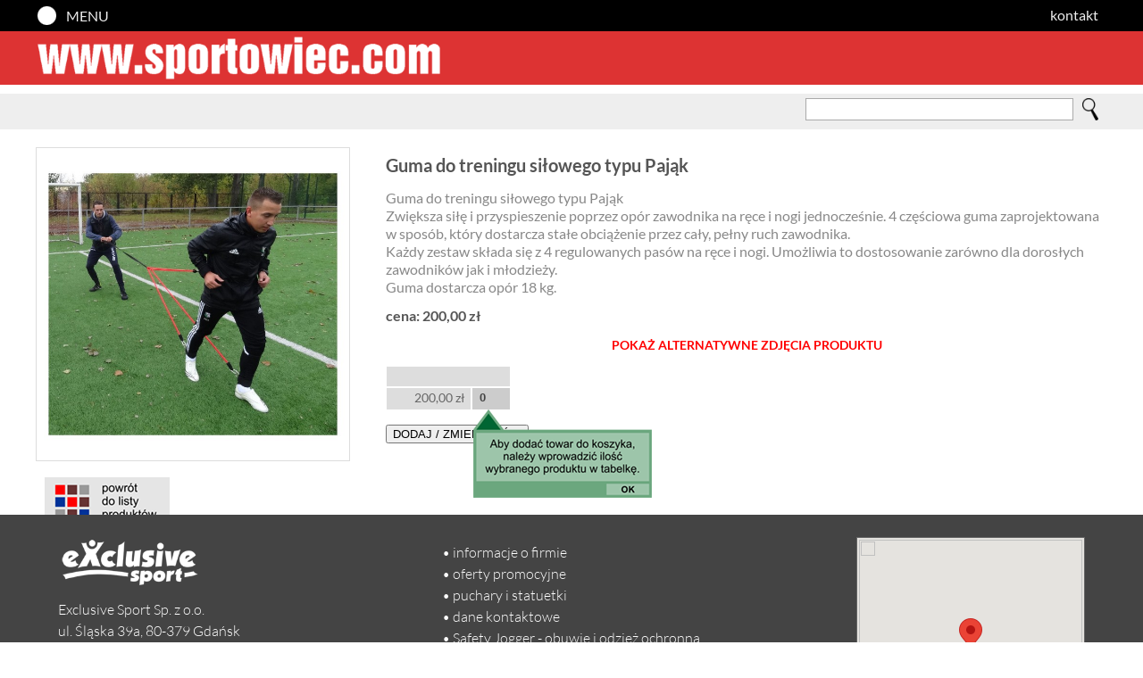

--- FILE ---
content_type: text/html; charset=UTF-8
request_url: https://www.sportowiec.com/?prod=yakima100172&marr=yakimasport&rodz=akcesoria
body_size: 2908
content:
<html><head>
<link href="engine_main/fonty2.css" rel="stylesheet" type="text/css">
<link href="nsport_engine30/styles.css?ver=j40" rel="stylesheet" type="text/css">
<link rel="apple-touch-icon" sizes="180x180" href="nsport_gfx/apple-touch-icon.png">
<link rel="icon" type="image/png" href="nsport_gfx/xico1b.png" sizes="32x32">
<link rel="icon" type="image/png" href="nsport_gfx/xico2b.png" sizes="16x16">

<meta name="Language" CONTENT="pl">
<meta name="robots" content="all">
<meta name="revisit" content="15 days">
<meta name="Keywords" content="stroje sportowe, stroje piłkarskie, stroje, Gdańsk, Gdynia, Sopot, Trójmiasto, buty, obuwie sportowe, buty sportowe, piłki, piłka nożna, ubiory sportowe, dresy sportowe, stroje treningowe, ubiory piłkarskie, patrick, legea, colo, mizuno, mikasa, znaczniki, treningowe, akcesoria sportowe">
<meta name="Description" content="SPORTOWIEC - stroje sportowe, piłki, akcesoria, obuwie sportowe, Gdańsk, Sopot, Gdynia, Trójmiasto, stroje piłkarskie, obuwie piłkarskie, dresy, akcesoria sportowe - Patrick, Reusch, Legea, Colo, Mizuno">
<meta name="geo.region" content="PL-PM">
<meta name="geo.placename" content="Gdańsk">
<meta name="geo.position" content="54.407362;18.588036">
<meta name="ICBM" content="54.407362, 18.588036">
<TITLE>SPORTOWIEC - akcesoria - stroje sportowe, stroje piłkarskie, piłki, dresy sportowe, akcesoria sportowe, obuwie sportowe - Gdańsk, Sopot, Gdynia, Trójmiasto - Patrick, Errea, Joma, Reusch</TITLE>
<meta name="viewport" content="width=device-width, minimum-scale=1, maximum-scale=1, initial-scale=1">
<meta http-equiv="Content-Type" content="text/html; charset=utf-8"/>
<script type='text/javascript'>
function fadex(iid) {
var iida="xa"+iid;
var iide="xq"+iid;
var iidf="xw"+iid;
document.getElementById(iida).style.opacity=1;
document.getElementById(iide).style.opacity=1;
document.getElementById(iidf).style.opacity=1;
}
function poalt(iid) {
var iida="xhh"+iid;
document.getElementById(iida).style.opacity=1;
var iidab="xhhbak";
document.getElementById(iidab).style.opacity=1;
}
function hialt(iid) {
var iida="xhh"+iid;
document.getElementById(iida).style.opacity=0;
var iidab="xhhbak";
document.getElementById(iidab).style.opacity=0;
}
</script>
</head>
<body>
<div id="fb-root"></div>
<script>(function(d, s, id) {
  var js, fjs = d.getElementsByTagName(s)[0];
  if (d.getElementById(id)) return;
  js = d.createElement(s); js.id = id;
  js.src = 'https://connect.facebook.net/pl_PL/sdk.js#xfbml=1&version=v3.2';
  fjs.parentNode.insertBefore(js, fjs);
}(document, 'script', 'facebook-jssdk'));</script>

<div class='cont'>
<div class='conte'>
<div class='gorablack'>
<div class='gorablackin'>
<div class='gorael' onClick="javascript:location.href='?start'" class='curp'>
<div class='strtlnk'><a href='?start'><img src='nsport_gfx/menucircle.png' class='mt50'></a></div><div class='md1'><p><a class='goralin b' href='?start'>MENU</a></p></div></a></p></div>
<div class='goraer'>
<p>
<a class='goralin' href='?kontakt'>kontakt</a>
</p>
</div>
</div>
</div>

<div class='gorared'>
<div class='goraredin'>
<div class='goraredimg'>
<a href='?start'><img src='nsport_gfx/sportowieccom.png' class='logotop'></a></div>
</div>
</div>

<div class='serczblock'>
<div class='serczblockin'>
<div class='serczbl1'>
</div>
<div class='serczbl2'>
<form method=get action='?'>
<div class='srchm'><input type='hidden' name='marr' value='yakimasport'><input type='hidden' name='rodz' value='akcesoria'><input type='hidden' name='dysc' value=''><input type='text' name='search' value=''  class='srchm2'></div><div class='lupa'><input type='image' src='nsport_gfx/lupa.png' class='lupaim'></div></form></div>
</div>
</div>
<div id='zoomimage' class='zoomi'>
<div class='zoomi1'>
<div class='zoomi2'>
<a href='javascript:zoomclose();'><img id='fotaduza' src='nsport_gfx/nic.gif' class='znixx'></a><p class='cen'><a href='javascript:zoomclose();' class='zalnk'>zamknij podgląd</a></p>
</div>
</div>
</div><div class='mainblock2'>
<div class='mainblockin2 mainali'><div class='imgabig'><div class='bigfoto'><a href='#' onClick='javscript:zoomimg("sportowiec_zdjecia/yakima100172.jpg");'><img id='bigbag' src='sportowiec_zdjecia/yakima100172.jpg' class='zdjecieproduktu' alt='Guma do treningu siłowego typu Pająk'></a></div><script type="text/javascript">
function zoomimg(param){
document.getElementById("zoomimage").style.display="block";
if (typeof window.ymag !== 'undefined'){
document.getElementById("fotaduza").src=window.ymag;
}
else
{
document.getElementById("fotaduza").src=param;
}
}
function zoomclose(){
document.getElementById("zoomimage").style.display="none";
}

</script>
<div class='dodopt'><a href='?styrt=0&rodz=akcesoria&marr=yakimasport&search='><img src='nsport_gfx/powr2.png'></a></div></div><div class='prodwar'><div class='bigopis0'><H1 class='bigopis'>Guma do treningu siłowego typu Pająk</H1><p class='smallopis'>Guma do treningu siłowego typu Pająk<br>Zwiększa siłę i przyspieszenie poprzez opór zawodnika na ręce i nogi jednocześnie. 4 częściowa guma zaprojektowana w sposób, który dostarcza stałe obciążenie przez cały, pełny ruch zawodnika.<br>Każdy zestaw składa się z 4 regulowanych pasów na ręce i nogi. Umożliwia to dostosowanie zarówno dla dorosłych zawodników jak i młodzieży.<br>Guma dostarcza opór 18 kg.</p><p class='cenaopis'>cena: 200,00 zł</p></div><p class='cen'><a class='txxt' href='?altdisp=yakima100172'>POKAŻ ALTERNATYWNE ZDJĘCIA PRODUKTU</a></p><form method='POST' action='?prod=yakima100172&vkol=0&styrt=0&search='><input type='hidden' name='updak' value='t'><div class='kos1'><table class='kostab' cellspacing=0><tr><td colspan=2 class='kostab1'><p class='cen kostab2'></p></td></tr><tr><td class='kos2'><p class='kosp2'>200,00 zł</p></td><td class='kos4' style='background-color:#CCCCCC'><input type='hidden' name='descro[]' value='eWFraW1hMTAwMTcyX3hYeF8wX3hYeF9feFh4XzBfeFh4X194WHhfMjAwLDAwX3hYeF95YWtpbWExMDAxNzI__rown__'><input type='text' name='sizop[]' MAXLENGTH=3 class='kos5' style='background-color:#CCCCCC' value='0'><div id='firinfox' onClick='javascript:remax();' class='kosd'><div class='kosd2'><img src='nsport_gfx/req1.png' class='curp'></div></div></td></tr></table></div><br><div class='kosdd'><input type='submit' value='DODAJ / ZMIEŃ ILOŚCI'></div></form><script type='text/javascript'>
function remax() {
div = document.getElementById('firinfox');
div.style.display = 'none';
}
</script></div></div></div><script type="text/javascript">
function pokaz(param){
var poka = document.getElementById("bigbag");
//poka.style.backgroundImage = "url("+param+")";
poka.src = param;
window.ymag=param;
}
</script>
</div>
<div class='foterin'>
<div class='foterin2'>
<div class='xsfoter0'><p class='xsfoter1'>
<a href='?admin'><img src='nsport_gfx/xs_logo.png' class='xslogo'></a><br>
Exclusive Sport Sp. z o.o.<br>
ul. Śląska 39a, 80-379 Gdańsk<br>
tel. (58) 306 57 68, (501) 724 774<br>
e-mail: <a class='fotr' href='mailto:kontakt@sportowiec.com'>kontakt@sportowiec.com</a><br><br>
czynne od poniedziałku do piątku<br>w godzinach 8:00 - 16:00
</p>
</div>
<div class='xsfotersec'><p class='xsfoter1'>

&bull; <a class='fotr2' href='?ofirmie'>informacje o firmie</a><br>
&bull; <a class='fotr2' href='?ofertypromocyjne'>oferty promocyjne</a><br>
&bull; <a class='fotr2' href='https://www.puchary.com/' target='_blank'>puchary i statuetki</a><br>
&bull; <a class='fotr2' href='?kontakt'>dane kontaktowe</a><br>
&bull; <a class='fotr2' href='http://www.safetyjogger.xs.com.pl/' target='_blank'>Safety Jogger - obuwie i odzież ochronna</a><br>
<a class='fotr2' href='https://www.facebook.com/ExclusiveSportGdansk' target='_blank'><img src='nsport_gfx/facebooklogowhite.png' class='fblogo'></a>
<div class="fb-like fblike" data-href="https://www.facebook.com/ExclusiveSportGdansk" data-width="300" data-layout="button" data-action="like" data-size="large" data-show-faces="true" data-share="true"></div>

</p>
</div>
<div class='mainmap'>


<div id="map"></div>
    <script>
      function initMap() {
        var uluru = {lat: 54.407423, lng: 18.588125};
        var map = new google.maps.Map(document.getElementById('map'), {
          zoom: 15,
          center: uluru
        });
        var marker = new google.maps.Marker({
          position: uluru,
          map: map
        });
      }
    </script>
    <script async defer
    src="https://maps.googleapis.com/maps/api/js?key=AIzaSyB4pFPSitqVTlurYGq0b_5xc0fTrOvhESY&callback=initMap">
    </script>
</div>
</div>
</div>
</div>
</body>
</html>
